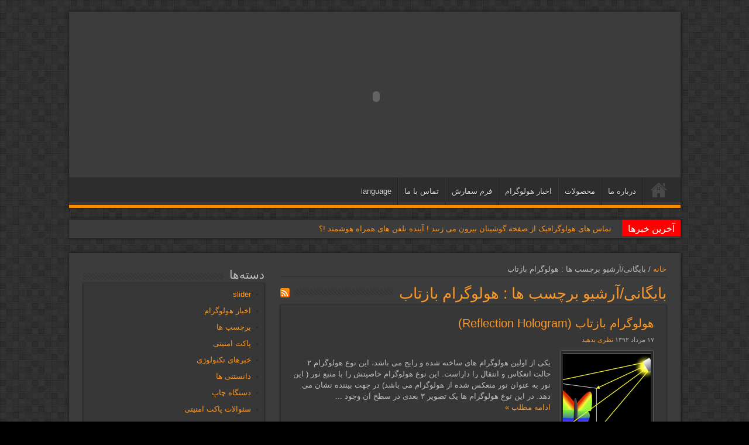

--- FILE ---
content_type: text/html; charset=UTF-8
request_url: http://bgp-co.com/?tag=%D9%87%D9%88%D9%84%D9%88%DA%AF%D8%B1%D8%A7%D9%85-%D8%A8%D8%A7%D8%B2%D8%AA%D8%A7%D8%A8
body_size: 24393
content:
<!DOCTYPE html>
<html dir="rtl" lang="fa-IR" prefix="og: http://ogp.me/ns#">
<head>
<meta charset="UTF-8" />
<meta name="robots" content="index, follow">
<title>هولوگرام بازتاب | هولوگرام بعد گسترپیام</title>
<link rel="profile" href="http://gmpg.org/xfn/11" />
<link rel="stylesheet" type="text/css" media="all" href="http://ir.bgp-co.com/wp-content/themes/wp3/style.css" />
<link rel="pingback" href="http://ir.bgp-co.com/xmlrpc.php" />

 
<!--[if lt IE 9]>
<script src="http://ir.bgp-co.com/wp-content/themes/wp3/js/html5.js"></script>
<script src="http://ir.bgp-co.com/wp-content/themes/wp3/js/selectivizr-min.js"></script>
<![endif]-->
<!--[if IE 9]>
<link rel="stylesheet" type="text/css" media="all" href="http://ir.bgp-co.com/wp-content/themes/wp3/css/ie9.css" />
<![endif]-->
<!--[if IE 8]>
<link rel="stylesheet" type="text/css" media="all" href="http://ir.bgp-co.com/wp-content/themes/wp3/css/ie8.css" />
<![endif]-->
<!--[if IE 7]>
<link rel="stylesheet" type="text/css" media="all" href="http://ir.bgp-co.com/wp-content/themes/wp3/css/ie7.css" />
<![endif]-->
<script type='text/javascript'>
	/* <![CDATA[ */
	var tievar = {'go_to' : 'برو به ...'};
	var tie = {"ajaxurl":"http://ir.bgp-co.com/wp-admin/admin-ajax.php" , "your_rating":"رای شما:"};
	/* ]]> */
</script>

<!-- All in One SEO Pack 2.2.7.2 by Michael Torbert of Semper Fi Web Design[159,238] -->
<meta name="keywords" itemprop="keywords" content="هولوگرام بازتاب" />
<meta name="robots" content="noindex,follow" />

<link rel="canonical" href="http://ir.bgp-co.com/?tag=%d9%87%d9%88%d9%84%d9%88%da%af%d8%b1%d8%a7%d9%85-%d8%a8%d8%a7%d8%b2%d8%aa%d8%a7%d8%a8" />
<!-- /all in one seo pack -->
<link rel="alternate" type="application/rss+xml" title="هولوگرام بعد گسترپیام &raquo; خوراک" href="http://ir.bgp-co.com/?feed=rss2" />
<link rel="alternate" type="application/rss+xml" title="هولوگرام بعد گسترپیام &raquo; خوراک دیدگاه‌ها" href="http://ir.bgp-co.com/?feed=comments-rss2" />
<link rel="alternate" type="application/rss+xml" title="هولوگرام بعد گسترپیام &raquo; هولوگرام بازتاب خوراک برچسب" href="http://ir.bgp-co.com/?feed=rss2&#038;tag=%d9%87%d9%88%d9%84%d9%88%da%af%d8%b1%d8%a7%d9%85-%d8%a8%d8%a7%d8%b2%d8%aa%d8%a7%d8%a8" />
		<script type="text/javascript">
			window._wpemojiSettings = {"baseUrl":"http:\/\/s.w.org\/images\/core\/emoji\/72x72\/","ext":".png","source":{"concatemoji":"http:\/\/ir.bgp-co.com\/wp-includes\/js\/wp-emoji-release.min.js?ver=4.3.21"}};
			!function(a,b,c){function d(a){var c=b.createElement("canvas"),d=c.getContext&&c.getContext("2d");return d&&d.fillText?(d.textBaseline="top",d.font="600 32px Arial","flag"===a?(d.fillText(String.fromCharCode(55356,56812,55356,56807),0,0),c.toDataURL().length>3e3):(d.fillText(String.fromCharCode(55357,56835),0,0),0!==d.getImageData(16,16,1,1).data[0])):!1}function e(a){var c=b.createElement("script");c.src=a,c.type="text/javascript",b.getElementsByTagName("head")[0].appendChild(c)}var f,g;c.supports={simple:d("simple"),flag:d("flag")},c.DOMReady=!1,c.readyCallback=function(){c.DOMReady=!0},c.supports.simple&&c.supports.flag||(g=function(){c.readyCallback()},b.addEventListener?(b.addEventListener("DOMContentLoaded",g,!1),a.addEventListener("load",g,!1)):(a.attachEvent("onload",g),b.attachEvent("onreadystatechange",function(){"complete"===b.readyState&&c.readyCallback()})),f=c.source||{},f.concatemoji?e(f.concatemoji):f.wpemoji&&f.twemoji&&(e(f.twemoji),e(f.wpemoji)))}(window,document,window._wpemojiSettings);
		</script>
		<style type="text/css">
img.wp-smiley,
img.emoji {
	display: inline !important;
	border: none !important;
	box-shadow: none !important;
	height: 1em !important;
	width: 1em !important;
	margin: 0 .07em !important;
	vertical-align: -0.1em !important;
	background: none !important;
	padding: 0 !important;
}
</style>
<link rel='stylesheet' id='layerslider-css'  href='http://ir.bgp-co.com/wp-content/plugins/LayerSlider/static/css/layerslider.css?ver=5.5.0' type='text/css' media='all' />
<link rel='stylesheet' id='ls-google-fonts-css'  href='http://fonts.googleapis.com/css?family=Lato:100,300,regular,700,900%7COpen+Sans:300%7CIndie+Flower:regular%7COswald:300,regular,700&#038;subset=latin%2Clatin-ext' type='text/css' media='all' />
<link rel='stylesheet' id='cptch_stylesheet-css'  href='http://ir.bgp-co.com/wp-content/plugins/captcha/css/style.css?ver=4.3.21' type='text/css' media='all' />
<link rel='stylesheet' id='cg_toolkit_styles-css'  href='http://ir.bgp-co.com/wp-content/plugins/commercegurus-toolkit/css/cg_toolkit.css?ver=4.3.21' type='text/css' media='all' />
<link rel='stylesheet' id='contact-form-7-css'  href='http://ir.bgp-co.com/wp-content/plugins/contact-form-7/includes/css/styles.css?ver=4.3' type='text/css' media='all' />
<link rel='stylesheet' id='contact-form-7-rtl-css'  href='http://ir.bgp-co.com/wp-content/plugins/contact-form-7/includes/css/styles-rtl.css?ver=4.3' type='text/css' media='all' />
<link rel='stylesheet' id='iphorm-css'  href='http://ir.bgp-co.com/wp-content/plugins/iphorm-form-builder1/css/styles.css?ver=1.3.5' type='text/css' media='all' />
<link rel='stylesheet' id='qtip-css'  href='http://ir.bgp-co.com/wp-content/plugins/iphorm-form-builder1/js/qtip2/jquery.qtip.css?ver=nightly' type='text/css' media='all' />
<link rel='stylesheet' id='iphorm-fancybox-css'  href='http://ir.bgp-co.com/wp-content/plugins/iphorm-form-builder1/js/fancybox/jquery.fancybox-1.3.4.css?ver=1.3.4' type='text/css' media='all' />
<link rel='stylesheet' id='iphorm-uniform-theme-2-css'  href='http://ir.bgp-co.com/wp-content/plugins/iphorm-form-builder1/js/uniform/themes/default/default.css?ver=1.3.5' type='text/css' media='all' />
<link rel='stylesheet' id='iphorm-custom-css'  href='http://ir.bgp-co.com/wp-content/plugins/iphorm-form-builder1/css/custom.css?ver=4.3.21' type='text/css' media='all' />
<script type='text/javascript' src='http://ir.bgp-co.com/wp-includes/js/jquery/jquery.js?ver=1.11.3'></script>
<script type='text/javascript' src='http://ir.bgp-co.com/wp-includes/js/jquery/jquery-migrate.min.js?ver=1.2.1'></script>
<script type='text/javascript' src='http://ir.bgp-co.com/wp-content/plugins/LayerSlider/static/js/greensock.js?ver=1.11.8'></script>
<script type='text/javascript' src='http://ir.bgp-co.com/wp-content/plugins/LayerSlider/static/js/layerslider.kreaturamedia.jquery.js?ver=5.5.0'></script>
<script type='text/javascript' src='http://ir.bgp-co.com/wp-content/plugins/LayerSlider/static/js/layerslider.transitions.js?ver=5.5.0'></script>
<script type='text/javascript' src='http://ir.bgp-co.com/wp-content/plugins/iphorm-form-builder1/js/iphorm.js?ver=1.3.5'></script>
<script type='text/javascript' src='http://ir.bgp-co.com/wp-includes/js/swfupload/swfupload.js?ver=2201-20110113'></script>
<script type='text/javascript' src='http://ir.bgp-co.com/wp-includes/js/swfobject.js?ver=2.2-20120417'></script>
<script type='text/javascript' src='http://ir.bgp-co.com/wp-includes/js/swfupload/plugins/swfupload.swfobject.js?ver=2201a'></script>
<script type='text/javascript' src='http://ir.bgp-co.com/wp-includes/js/swfupload/plugins/swfupload.queue.js?ver=2201'></script>
<script type='text/javascript' src='http://ir.bgp-co.com/wp-content/plugins/wp-retina-2x/js/picturefill.min.js?ver=3.0.1'></script>
<script type='text/javascript' src='http://ir.bgp-co.com/wp-content/themes/wp3/js/tie-scripts.js?ver=4.3.21'></script>
<link rel="stylesheet" href="http://ir.bgp-co.com/wp-content/themes/wp3/rtl.css" type="text/css" media="screen" /><meta name="generator" content="WordPress 4.3.21" />
<link rel="shortcut icon" href="http://ir.bgp-co.com/wp-content/themes/wp3/favicon.ico" title="Favicon" />	
<meta name="viewport" content="width=device-width, initial-scale=1, maximum-scale=1" />

<style type="text/css" media="screen"> 


</style> 


<meta name="generator" content="Powered by Visual Composer - drag and drop page builder for WordPress."/>
<!--[if IE 8]><link rel="stylesheet" type="text/css" href="http://ir.bgp-co.com/wp-content/plugins/js_composer/assets/css/vc-ie8.css" media="screen"><![endif]--><noscript><style> .wpb_animate_when_almost_visible { opacity: 1; }</style></noscript></head>
<body id="top" class="rtl archive tag tag-82 dark-skin wpb-js-composer js-comp-ver-4.5.2 vc_responsive cgtoolkit">
	<div class="background-cover"></div>
	<div class="wrapper">
		<header>
			
		<div class="header-content">
			<div class="logo" style="margin-top:15px">

<embed width="960" height="260" swliveconnect="true" src="http://bgp-co.com/wp-content/uploads/2013/06/ihm.swf" pluginspage="http://www.macromedia.com/go/getflashplayer" type="application/x-shockwave-flash">

			</div><!-- .logo /-->
						<div class="clear"></div>
		</div>	
							<nav id="main-nav">
				<div class="main-menu"><ul id="menu-%d8%a7%d8%b5%d9%84%db%8c" class="menu"><li id="menu-item-75" class="menu-item menu-item-type-custom menu-item-object-custom menu-item-home menu-item-75"><a href="http://ir.bgp-co.com/">صفحه اصلی</a></li>
<li id="menu-item-2282" class="menu-item menu-item-type-post_type menu-item-object-page menu-item-has-children menu-item-2282"><a href="http://ir.bgp-co.com/?page_id=14">درباره ما</a>
<ul class="sub-menu">
	<li id="menu-item-1527" class="menu-item menu-item-type-post_type menu-item-object-page menu-item-1527"><a href="http://ir.bgp-co.com/?page_id=143">مشتریان ما</a></li>
	<li id="menu-item-1331" class="menu-item menu-item-type-post_type menu-item-object-page menu-item-1331"><a href="http://ir.bgp-co.com/?page_id=1328">اطلا عیه ها</a></li>
	<li id="menu-item-2158" class="menu-item menu-item-type-post_type menu-item-object-page menu-item-2158"><a href="http://ir.bgp-co.com/?page_id=79">درباره هولوگرام</a></li>
</ul>
</li>
<li id="menu-item-2267" class="menu-item menu-item-type-taxonomy menu-item-object-category menu-item-has-children menu-item-2267"><a href="http://ir.bgp-co.com/?cat=27">محصولات</a>
<ul class="sub-menu">
	<li id="menu-item-1526" class="menu-item menu-item-type-taxonomy menu-item-object-category menu-item-1526"><a href="http://ir.bgp-co.com/?cat=36">هولوگرام</a></li>
	<li id="menu-item-2134" class="menu-item menu-item-type-taxonomy menu-item-object-category menu-item-2134"><a href="http://ir.bgp-co.com/?cat=30">نوار چسب</a></li>
	<li id="menu-item-2135" class="menu-item menu-item-type-taxonomy menu-item-object-category menu-item-2135"><a href="http://ir.bgp-co.com/?cat=29">پاکت امنیتی</a></li>
</ul>
</li>
<li id="menu-item-2382" class="menu-item menu-item-type-taxonomy menu-item-object-category menu-item-has-children menu-item-2382"><a href="http://ir.bgp-co.com/?cat=104">اخبار هولوگرام</a>
<ul class="sub-menu">
	<li id="menu-item-2475" class="menu-item menu-item-type-taxonomy menu-item-object-category menu-item-2475"><a href="http://ir.bgp-co.com/?cat=144">خبرهای تکنولوژی</a></li>
</ul>
</li>
<li id="menu-item-157" class="menu-item menu-item-type-post_type menu-item-object-page menu-item-157"><a href="http://ir.bgp-co.com/?page_id=123">فرم سفارش</a></li>
<li id="menu-item-345" class="menu-item menu-item-type-post_type menu-item-object-page menu-item-345"><a title="تماس با ما &#8211; فرم سفارش " href="http://ir.bgp-co.com/?page_id=267">تماس با ما</a></li>
<li id="menu-item-1887" class="menu-item menu-item-type-custom menu-item-object-custom menu-item-has-children menu-item-1887"><a href="http://bgp-co.com/en">language</a>
<ul class="sub-menu">
	<li id="menu-item-1888" class="menu-item menu-item-type-custom menu-item-object-custom menu-item-1888"><a href="http://bgp-co.com/en/">english</a></li>
</ul>
</li>
</ul></div>							</nav><!-- .main-nav /-->
	
		</header><!-- #header /-->

		
	<div class="breaking-news">
		<span>آخرین خبرها</span>
				
					<ul>
							<li><a href="http://ir.bgp-co.com/?p=71253" title="تماس های هولوگرافیک از صفحه گوشیتان بیرون می زنند ! آینده تلفن های همراه هوشمند !؟">تماس های هولوگرافیک از صفحه گوشیتان بیرون می زنند ! آینده تلفن های همراه هوشمند !؟</a></li>
							<li><a href="http://ir.bgp-co.com/?p=71248" title="هولولنزهای مایکروسافت ناتمام اما دارای پتانسیل">هولولنزهای مایکروسافت ناتمام اما دارای پتانسیل</a></li>
							<li><a href="http://ir.bgp-co.com/?p=71242" title="هولوگرامهای ضد تقلب ، به تولید کنندگان کالاهای گرانقیمت کمک میکنند">هولوگرامهای ضد تقلب ، به تولید کنندگان کالاهای گرانقیمت کمک میکنند</a></li>
							<li><a href="http://ir.bgp-co.com/?p=71238" title="جین هولوگرامی">جین هولوگرامی</a></li>
							<li><a href="http://ir.bgp-co.com/?p=71228" title="تغییر فعالیت مغز با هولوگرافی">تغییر فعالیت مغز با هولوگرافی</a></li>
							<li><a href="http://ir.bgp-co.com/?p=71225" title="ارتش یک قدم نزدیک تر به هولوگرام های جنگی">ارتش یک قدم نزدیک تر به هولوگرام های جنگی</a></li>
							<li><a href="http://ir.bgp-co.com/?p=71221" title="تکنولوژی هولوگرام ضد تقلب که فقط برای متخصصان این رشته قابل دیدن است">تکنولوژی هولوگرام ضد تقلب که فقط برای متخصصان این رشته قابل دیدن است</a></li>
							<li><a href="http://ir.bgp-co.com/?p=71218" title="نمایشگاه هولوگرافی جهانی ۲۰۲۳">نمایشگاه هولوگرافی جهانی ۲۰۲۳</a></li>
							<li><a href="http://ir.bgp-co.com/?p=71214" title="بهتر از هولوگرام ، یک پروژه سه بعدی در هوا">بهتر از هولوگرام ، یک پروژه سه بعدی در هوا</a></li>
							<li><a href="http://ir.bgp-co.com/?p=71207" title="وزارت ارشاد مالزی در نظر دارد که قرآن را با هولوگرام ارائه نماید">وزارت ارشاد مالزی در نظر دارد که قرآن را با هولوگرام ارائه نماید</a></li>
						</ul>
					
						<script type="text/javascript">
			jQuery(document).ready(function(){
								jQuery('.breaking-news ul').innerfade({animationtype: 'fade', speed: 750 , timeout: 3500});
							});
		</script>
	</div> <!-- .breaking-news -->
	<div id="main-content" class="container sidebar-left">	<div class="content">
		<div itemscope itemtype="http://schema.org/WebPage" id="crumbs"> <a class="crumbs-home" itemprop="breadcrumb" href="http://ir.bgp-co.com">خانه</a> / <span class="current">بایگانی/آرشیو برچسب ها : هولوگرام بازتاب</span></div>
		<div class="page-head">
			<h2 class="page-title">
				بایگانی/آرشیو برچسب ها : <span>هولوگرام بازتاب</span>			</h2>
						<a class="rss-cat-icon tooltip" title="اشتراک به خبردهی"  href="http://ir.bgp-co.com/?feed=rss2&amp;tag=%d9%87%d9%88%d9%84%d9%88%da%af%d8%b1%d8%a7%d9%85-%d8%a8%d8%a7%d8%b2%d8%aa%d8%a7%d8%a8">اشتراک به خبردهی</a>
						<div class="stripe-line"></div>
		</div>
		
		<div class="post-listing">
	<article class="item-list">
		<h2><a href="http://ir.bgp-co.com/?p=1752" title="پیوند همیشگی به هولوگرام بازتاب (Reflection Hologram)" rel="bookmark">هولوگرام بازتاب (Reflection Hologram)</a></h2>
		<p class="post-meta">
						۱۷ مرداد ۱۳۹۲			<a href="http://ir.bgp-co.com/?p=1752#respond">نظری بدهید</a>		</p>
		
								
		<div class="post-thumbnail">
			<a href="http://ir.bgp-co.com/?p=1752" title="پیوند همیشگی به هولوگرام بازتاب (Reflection Hologram)" rel="bookmark">
				<img width="150" height="150" src="http://ir.bgp-co.com/wp-content/uploads/2013/08/47704880846314319882-150x150.png" class="attachment-thumbnail" alt="هولوگرام بازتاب (Reflection Hologram)" />			</a>
		</div><!-- post-thumbnail /-->
					<div class="entry">
			<p>یکی از اولین هولوگرام های ساخته شده و رایج می باشد، این نوع هولوگرام ۲ حالت انعکاس و انتقال را داراست. این نوع هولوگرام خاصیتش را با منبع نور ( این نور به عنوان نور منعکس شده از هولوگرام می باشد) در جهت بیننده نشان می دهد. در این نوع هولوگرام ها یک تصویر ۳ بعدی در سطح آن وجود ... <br />
			<a class="more-link" href="http://ir.bgp-co.com/?p=1752">ادامه مطلب &raquo;</a></p>
		</div>
		
				<div class="clear"></div>
	</article><!-- .item-list -->
	
</div>
				
	</div> <!-- .content -->
	
<aside id="sidebar">
<div id="categories-6" class="widget widget_categories"><div class="widget-top"><h4>دسته‌ها</h4><div class="stripe-line"></div></div>
						<div class="widget-container">		<ul>
	<li class="cat-item cat-item-33"><a href="http://ir.bgp-co.com/?cat=33" >slider</a>
</li>
	<li class="cat-item cat-item-104"><a href="http://ir.bgp-co.com/?cat=104" >اخبار هولوگرام</a>
</li>
	<li class="cat-item cat-item-41"><a href="http://ir.bgp-co.com/?cat=41" >برچسب ها</a>
</li>
	<li class="cat-item cat-item-29"><a href="http://ir.bgp-co.com/?cat=29" >پاکت امنیتی</a>
</li>
	<li class="cat-item cat-item-144"><a href="http://ir.bgp-co.com/?cat=144" >خبرهای تکنولوژی</a>
</li>
	<li class="cat-item cat-item-34"><a href="http://ir.bgp-co.com/?cat=34" >دانستنی ها</a>
</li>
	<li class="cat-item cat-item-35"><a href="http://ir.bgp-co.com/?cat=35" >دستگاه چاپ</a>
</li>
	<li class="cat-item cat-item-37"><a href="http://ir.bgp-co.com/?cat=37" >سئوالات پاکت امنیتی</a>
</li>
	<li class="cat-item cat-item-40"><a href="http://ir.bgp-co.com/?cat=40" >لیزر</a>
</li>
	<li class="cat-item cat-item-30"><a href="http://ir.bgp-co.com/?cat=30" >نوار چسب</a>
</li>
	<li class="cat-item cat-item-28"><a href="http://ir.bgp-co.com/?cat=28" >هولوگرام</a>
</li>
	<li class="cat-item cat-item-36"><a href="http://ir.bgp-co.com/?cat=36" >هولوگرام ها</a>
</li>
		</ul>
</div></div><!-- .widget /-->		<div id="recent-posts-4" class="widget widget_recent_entries">		<div class="widget-top"><h4>آخرین مطالب</h4><div class="stripe-line"></div></div>
						<div class="widget-container">		<ul>
					<li>
				<a href="http://ir.bgp-co.com/?p=71256">Deep learning نام ماشین مصنوعی چندلایه حاوی شبکه های نورونی است</a>
						</li>
					<li>
				<a href="http://ir.bgp-co.com/?p=71253">تماس های هولوگرافیک از صفحه گوشیتان بیرون می زنند ! آینده تلفن های همراه هوشمند !؟</a>
						</li>
					<li>
				<a href="http://ir.bgp-co.com/?p=71248">هولولنزهای مایکروسافت ناتمام اما دارای پتانسیل</a>
						</li>
				</ul>
		</div></div><!-- .widget /--></aside>﻿		<div class="clear"></div>
	</div><!-- .container /-->
	
	
	<footer>
	<div id="footer-widget-area" class="footer-3c">

	
	

	
		
	</div><!-- #footer-widget-area -->
	<div class="clear"></div>
</footer><!-- .Footer /-->
				
	<div class="clear"></div>
	<div class="footer-bottom">
		<div class="container">
			<div class="alignright">
				 
			</div>
						
			<div class="alignleft">
				<a rel="nofollow" target="_blank" href="http://lobbby.ir/">طراحی سئو و بهينه سازي سايت</a>			</div>

		</div><!-- .Container -->
		
	</div><!-- .Footer bottom -->
	
</div><!-- .Wrapper -->
	<div id="topcontrol">بالا</div
<script type='text/javascript' src='http://ir.bgp-co.com/wp-content/plugins/contact-form-7/includes/js/jquery.form.min.js?ver=3.51.0-2014.06.20'></script>
<script type='text/javascript'>
/* <![CDATA[ */
var _wpcf7 = {"loaderUrl":"http:\/\/ir.bgp-co.com\/wp-content\/plugins\/contact-form-7\/images\/ajax-loader.gif","sending":"\u062f\u0631 \u062d\u0627\u0644 \u0627\u0631\u0633\u0627\u0644 . . ."};
/* ]]> */
</script>
<script type='text/javascript' src='http://ir.bgp-co.com/wp-content/plugins/contact-form-7/includes/js/scripts.js?ver=4.3'></script>
<script type='text/javascript'>
/* <![CDATA[ */
var iphormL10n = {"error_submitting_form":"\u0647\u0646\u06af\u0627\u0645 \u0627\u0631\u0633\u0627\u0644 \u0641\u0631\u0645 \u0645\u0634\u06a9\u0644\u06cc \u067e\u06cc\u0634 \u0622\u0645\u062f","swfupload_flash_url":"http:\/\/ir.bgp-co.com\/wp-includes\/js\/swfupload\/swfupload.swf","swfupload_upload_url":"http:\/\/ir.bgp-co.com\/?iphorm_swfupload=1","swfupload_too_many":"\u0634\u0645\u0627 \u0628\u06cc\u0634 \u0627\u0632 \u062d\u062f \u0645\u062c\u0627\u0632 \u0628\u0647 \u0635\u0641 \u0641\u0627\u06cc\u0644 \u0627\u0636\u0627\u0641\u0647 \u06a9\u0631\u062f\u0647 \u0627\u06cc\u062f","swfupload_file_too_big":"\u062d\u062c\u0645 \u0627\u06cc\u0646 \u0641\u0627\u06cc\u0644 \u0628\u06cc\u0634\u062a\u0631 \u0627\u0632 \u0627\u0646\u062f\u0627\u0632\u0647 \u0645\u0639\u062a\u0628\u0631 \u0627\u0633\u062a","swfupload_file_empty":"\u0627\u06cc\u0646 \u0641\u0627\u06cc\u0644 \u062e\u0627\u0644\u06cc \u0627\u0633\u062a","swfupload_file_type_not_allowed":"\u0646\u0648\u0639 \u0627\u06cc\u0646 \u0641\u0627\u06cc\u0644 \u0645\u062c\u0627\u0632 \u0646\u06cc\u0633\u062a","swfupload_unknown_queue_error":"\u062e\u0637\u0627\u06cc \u0646\u0627\u0634\u0646\u0627\u062e\u062a\u0647 \u0635\u0641\u060c \u0644\u0637\u0641\u0627 \u062f\u0648\u0628\u0627\u0631\u0647 \u0627\u0645\u062d\u0627\u0646 \u06a9\u0646\u06cc\u062f","swfupload_upload_error":"\u062e\u0637\u0627\u06cc \u0622\u067e\u0644\u0648\u062f\u0631","swfupload_upload_failed":"\u062e\u0637\u0627\u06cc \u0622\u067e\u0644\u0648\u062f","swfupload_server_io":"\u062e\u0637\u0627\u06cc \u0633\u0631\u0648\u0631","swfupload_security_error":"\u062e\u0637\u0627\u06cc \u0627\u0645\u0646\u06cc\u062a\u06cc","swfupload_limit_exceeded":"\u062e\u0637\u0627\u06cc \u0645\u062d\u062f\u0648\u062f\u06cc\u062a \u062d\u062c\u0645","swfupload_validation_failed":"\u062e\u0637\u0627\u06cc \u0627\u0639\u062a\u0628\u0627\u0631 \u0633\u0646\u062c","swfupload_upload_stopped":"\u0622\u067e\u0644\u0648\u062f \u0645\u062a\u0648\u0642\u0641 \u0634\u062f\u0647","swfupload_unknown_upload_error":"\u062e\u0637\u0627\u06cc \u0646\u0627\u0634\u0646\u0627\u062e\u062a\u0647 \u0622\u067e\u0644\u0648\u062f ","plugin_url":"http:\/\/ir.bgp-co.com\/wp-content\/plugins\/iphorm-form-builder1","preview_no_submit":"\u0627\u0631\u0633\u0627\u0644 \u0641\u0631\u0645 \u062f\u0631 \u062d\u0627\u0644\u062a \u067e\u06cc\u0634\u0646\u0645\u0627\u06cc\u0634 \u0641\u0639\u0627\u0644 \u0646\u0645\u06cc \u0628\u0627\u0634\u062f"};
/* ]]> */
</script>
<script type='text/javascript' src='http://ir.bgp-co.com/wp-content/plugins/iphorm-form-builder1/js/jquery.iphorm.js?ver=1.3.5'></script>
<script type='text/javascript' src='http://ir.bgp-co.com/wp-content/plugins/iphorm-form-builder1/js/jquery.smooth-scroll.min.js?ver=1.4'></script>
<script type='text/javascript' src='http://ir.bgp-co.com/wp-content/plugins/iphorm-form-builder1/js/qtip2/jquery.qtip.min.js?ver=nightly'></script>
<script type='text/javascript' src='http://ir.bgp-co.com/wp-content/plugins/iphorm-form-builder1/js/fancybox/jquery.fancybox-1.3.4.pack.js?ver=1.3.4'></script>
<script type='text/javascript' src='http://ir.bgp-co.com/wp-content/plugins/iphorm-form-builder1/js/uniform/jquery.uniform.js?ver=1.7.5'></script>
<script type='text/javascript' src='http://ir.bgp-co.com/wp-content/plugins/iphorm-form-builder1/js/jquery.infieldlabel.min.js?ver=0.1'></script>
</body>
</html>

--- FILE ---
content_type: text/css
request_url: http://ir.bgp-co.com/wp-content/themes/wp3/rtl.css
body_size: 9452
content:
/************** wpcity.ir **************/
.more-link {color:red}
.more-link:hover{ text-shadow:2px 2px 5px red; color:red;}
.logo, .today-date, .top-nav ul, .top-nav ul li, .search-block #s, #main-nav ul li, .breaking-news span, .pagination a, .pagination span.extend, .pagination span.current, .cat-box-title h2, .wide-box li .post-thumbnail, .wide-box li, .cat-tabs-header li, .cat-tabs-wrap li.first-news, .cat-box.column2, .cat-box li .post-thumbnail, .list-box li.first-news, .recent-box .recent-item, .share-post span.share-text, .block-head h3, .author-avatar img, .author-social, .post-previous, #related_posts .related-item, .pic-box li.first-pic, #tabbed-widget ul.tabs li, .widget-container .post-thumbnail, .widget-top h4, .footer-widgets-box, .breaking-news ul, .flickr-wrapper .flickr_badge_image, .post-tabs ul.tabs-nav li, .post-tabs-ver ul.tabs-nav, .author-info img.author-img, h2.page-title, .sitemap-col, .widget-container .post-thumbnail, .footer-widget-container .post-thumbnail, .comment-avatar, .top-nav .menu-alert, #main-nav .menu-alert, .item-list .post-thumbnail, .ei-slider-thumbs li, .scroll-box .scroll-item { float: right }
.ads-top, .search-block, .search-block .search-button, a.random-article, .pagination .pages, .cat-tabs-wrap li, .list-box li, .post-next, #twitter-widget .tweet_list .tweet_avatar img, .footer-bottom .social-icons, .top-nav .social-icons, #twitter-shortcode .tweet_list .tweet_avatar img, a.rss-cat-icon, .jp-play-bar, .jp-volume-bar-value, .user-rate { float: left }
body { font-family: Tahoma, arial; }
.widget-container p { font-family: byekan,serif;}
h1, h2, h3, .post-title { font-family: 'Byekan',Arial, Helvetica, sans-serif; font-weight: normal;}
.breaking-news span, .share-post span.share-text { font-family: 'Byekan',Arial, Helvetica, sans-serif;font-size:16px; }
.today-date { margin: 4px 5px 0 10px }
.search-block { margin-right: 5px; margin-left: 0px; }
.search-block:after { border-right-color: transparent !important }
.search-block .search-button { margin-right: 0; margin-left: 0px; }
a.random-article { margin: 5px 10px 0 0 }
.breaking-news span { margin-right: 0; margin-left: 10px; }
h2.page-title { margin-right: 0; margin-left: 10px; }
.top-nav ul ul ul, #main-nav ul ul ul { right: 100%; left: auto; }
#main-nav .main-menu { margin-right: 10px; margin-left: 0px; }
#main-nav ul li { border-width: 0 1px 0 0 }
#main-nav ul li:last-child a { border-left: 0 none }
#main-nav  ul ul li:hover > a, #main-nav  ul ul :hover > a, .top-nav ul ul li:hover > a, .top-nav ul ul :hover > a { padding-right: 15px !important; padding-left: 5px !important; }
#main-nav .menu-alert { margin-right: 10px; margin-left: 0; }
.pagination a, .pagination span.extend, .pagination span.current { font-family:'Byekan',Arial, Helvetica, sans-serif; margin-right: 0; margin-left: 3px; }
.post-thumbnail { margin: 0 0 10px 15px }
.cat-box-title h2 { margin-right: 0; margin-left: 10px; }
a.rss-cat-icon { margin: 6px 8px 0 0 }
.wide-box li .post-thumbnail, .cat-box li .post-thumbnail { margin-right: 0; margin-left: 15px; }
.cat-tabs-header li { margin-right: 0; margin-left: 10px; font-weight: bold; }
.cat-tabs-wrap li.first-news, .list-box li.first-news { margin-right: 0 }
li.other-news { border-right: 3px solid #eaeaea; border-left: 0 none; }
body.dark-skin li.other-news, body.dark-skin ul.timeline { border-right-color: #292929 }
.cat-tabs-wrap li, .list-box li { clear: left }
.cat-box.column2 { margin-right: 0; margin-left: 20px; }
.column2.last-column { margin-left: 0; margin-right: 0; }
.recent-box .recent-item { margin: 0 0 10px 10px }
.recent-box .recent-item:nth-child(3n+3) { margin-right: 0; margin-left: 0; }
.share-post span.share-text { margin: -10px 0 -10px 20px }
#related_posts .related-item { margin: 0 0 -10px 10px }
#related_posts .related-item:nth-child(3n+3) { margin-left: 0 }
.block-head h3 { font-family:'Byekan',Arial, Helvetica, sans-serif;margin-right: 0; margin-left: 10px; }
.author-avatar img { margin: 0 0 5px 10px }
.pic-box li { float: right; margin-left: 0; margin-right: 6px; }
.pic-box li.first-pic { margin-left: 14px; margin-right: 0; }
#tabbed-widget ul.tabs li {font-family:'Byekan',Arial, Helvetica, sans-serif; margin-right: 3px; margin-left: 0; }
.widget-container .post-thumbnail { margin: 0 0 0 10px }
.widget-top h4 { margin-left: 10px; margin-right: 0; }
.widget-container li { background-position: right 8px; padding: 0 12px 10px 0; }
.widget-container .post-thumbnail, .footer-widget-container .post-thumbnail { margin: 0 0 0 10px }
#twitter-widget li { background-position: 108% 15px; padding: 10px 30px 10px 10px; }
#twitter-widget .tweet_list .tweet_avatar img { margin-right: 2px; margin-left: 0; }
.footer-widgets-box { margin-right: 0; margin-left: 4%; }
.footer-1c .footer-widgets-box, .narrow-wide-2c #footer-second, .wide-narrow-2c #footer-second, .footer-2c #footer-second, .footer-3c #footer-third, .footer-4c #footer-fourth, .wide-right-3c #footer-third, .wide-left-3c #footer-third { margin-left: 0 }
.entry ol, .entry ul { margin: 0 10px 25px 0 }
.share-post li { direction: ltr; text-align: left; width: 99px; }
.comment-wrap { margin-left: 0; margin-right: 20px; }
.comment-avatar { margin: 0 -30px 5px 0 }
.author-comment { margin-right: 30px }
.commentlist .reply a { left: 0; right: auto; }
#sitemap { padding: 10px 15px 0 0 }
.sitemap-col { margin: 0 0 10px 2% }
.sitemap-col ul li { background-position: right 7px }
.entry table th { text-align: right }
blockquote { background-position: right 18px; padding: 0 60px 0 0; margin: 0 40px 30px 0; }
ul.timeline { border-right: 2px solid #DFDFE0; margin: 0 35px 30px 0; border-left: 0 none; }
	ul.timeline li{padding: 2px 100px 2px 10px;}
	ul.timeline li span{left: auto; right:0;}

ul.authors-wrap li { list-style: none }
/* Shortcodes */
.dropcap { float: right; margin: 0 0 0 8px; }
.entry .starlist li, .entry .checklist li { background-position: right top; padding: 0 25px 0 0; }
.one_half, .one_third, .two_third, .three_fourth, .one_fourth, .one_fifth, .two_fifth, .three_fifth, .four_fifth, .one_sixth, .five_sixth { margin-right: 0; margin-left: 4%; float: right; }
.entry .last { margin-left: 0 !important; clear: left; }
#twitter-shortcode li { background-position: right 15px; padding: 5px 30px 5px 10px; }
#twitter-shortcode .tweet_list .tweet_avatar img { margin-left: 0; margin-right: 5px; }
.toggle h3, h3.toggle-head-close { background-position: left top }
.post-tabs ul.tabs-nav li { margin: 0 0 0 5px }
.post-tabs-ver .pane { margin-left: 0; margin-right: 170px; }
.post-tabs ul.tabs-nav { padding-left: 0; padding-right: 20px; }
.post-tabs-ver ul.tabs-nav li { border-radius: 0 4px 4px 0; border-left-width: 0; border-right-width: 1px; }
.author-info img.author-img { margin-right: 0; margin-left: 15px; }
.box div { background-position: right top !important; padding-right: 60px; padding-left: 0; }
.children { margin-left: 0; margin-right: 50px; }
.review-top { float: right; margin-right: 0; margin-left: 20px; }
.review-stars .review-item h5 { float: right }
.review-stars .stars-large { float: left }
span.stars-small { float: right; margin: 2px 0 0 5px; }
.post-meta .stars-small { float: right; margin: -1px 0 0 5px; }
.flex-direction-nav .flex-next { background-position: 3px -184px; : ; right: auto; left: -30px; }
.flex-direction-nav .flex-prev { right: -30px; left: auto; background-position: -24px -184px; }
.flexslider:hover .flex-next { left: 5px; right: auto; }
.flexslider:hover .flex-prev { right: 5px; left: auto; }
.ei-slider-thumbs li.ei-slider-element { left: auto; right: auto; }
a.pp_expand, a.pp_contract, a.pp_close, .pp_arrow_next, .pp_arrow_previous, .pp_play, .pp_pause, a.pp_previous, a.pp_next { direction: ltr; overflow: hidden; }
div.pp_default .pp_content_container .pp_right { padding-right: 20px !important; }
.group_items .scroll-item:last-child, .group_items .scroll-item { margin-left: 10px; margin-right: 0; }
.group_items .scroll-item:last-child { margin-left: 0 }
p.post-meta span{margin-right:0;margin-left:10px;}
#commentform input[type="checkbox"]{margin: 2px 0 0 7px ;float:right;clear:right;}
.entry li {margin: 0 10px 5px 0;}
.share-post li, .mini-share-post li {float: right;}

@media only screen and (max-width: 985px) and (min-width: 768px) { 
    #footer-second, #footer-fourth { margin-left: 0 !important }
    #top-menu-mob, #main-menu-mob { float: right; margin-right: 10px; }
    #sidebar .slides > li { -webkit-backface-visibility: visible }
    .flex-direction-nav { display: none }
}
@media only screen and (max-width: 767px) and (min-width: 480px) { 
    .logo { float: none; text-align: center !important; }
    #top-menu-mob, #main-menu-mob { float: right }
    #main-menu-mob, #top-menu-mob { margin-right: 10px; margin-left: 0; }
    .recent-box .recent-item, .recent-box .recent-item:nth-child(3n+3) { margin-left: 2px }
    .scroll-box .scroll-item, .group_items .scroll-item:last-child { margin: 0 27px }
}
@media only screen and (max-width: 479px) and (min-width: 320px) { 
    #main-menu-mob, #top-menu-mob { margin-right: 10px; margin-left: 0; }
    .logo { float: none; text-align: center !important; }
    .recent-box .recent-item, .recent-box .recent-item:nth-child(3n+3) { margin-left: 0px }
    .scroll-box .scroll-item { margin: 0 -1px; width: 131px; }
}